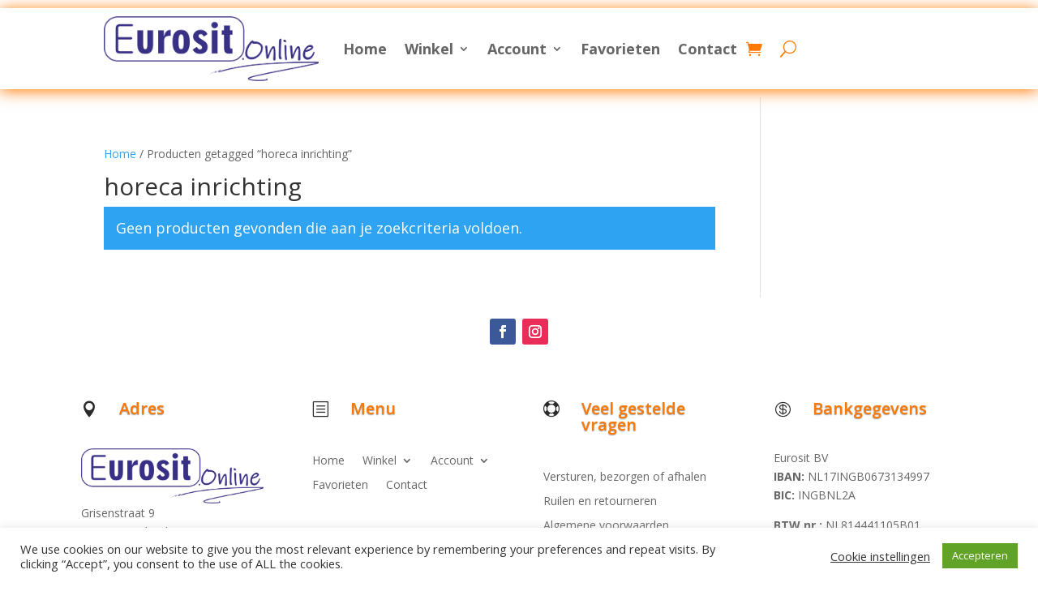

--- FILE ---
content_type: text/css; charset=utf-8
request_url: https://www.eurosit.online/wp-content/themes/VersionNijssenWeb/style.css?ver=4.27.5
body_size: 259
content:
/*
Theme Name:   VersionNijssenWeb
Description:  Write here a brief description about your child-theme
Author:       admin
Author URL:   https://www.nijssenweb.nl
Template:     Divi
Version:      1.0
License:      GNU General Public License v2 or later
License URI:  http://www.gnu.org/licenses/gpl-2.0.html
Text Domain:  VersionNijssenWeb
*/

/* Write here your own personal stylesheet */
